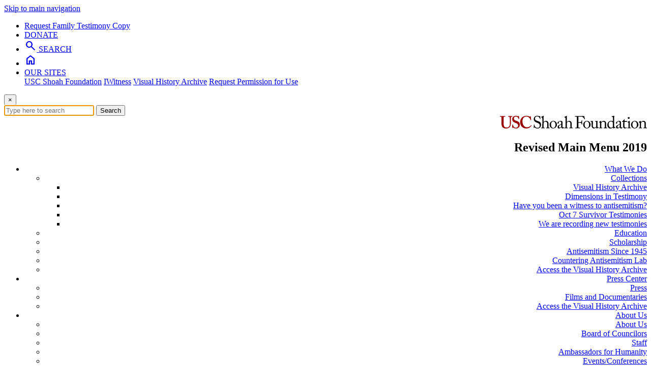

--- FILE ---
content_type: text/html; charset=UTF-8
request_url: https://sfi.usc.edu/about/staff/richard-starr
body_size: 7166
content:
<!DOCTYPE html>
  <html lang="en" dir="ltr" prefix="content: http://purl.org/rss/1.0/modules/content/  dc: http://purl.org/dc/terms/  foaf: http://xmlns.com/foaf/0.1/  og: http://ogp.me/ns#  rdfs: http://www.w3.org/2000/01/rdf-schema#  schema: http://schema.org/  sioc: http://rdfs.org/sioc/ns#  sioct: http://rdfs.org/sioc/types#  skos: http://www.w3.org/2004/02/skos/core#  xsd: http://www.w3.org/2001/XMLSchema# ">
  <head>
    <!-- Google Tag Manager -->
    <script>
      (function (w, d, s, l, i) {
    w[l] = w[l] || [];
    w[l].push({'gtm.start': new Date().getTime(), event: 'gtm.js'});
    var f = d.getElementsByTagName(s)[0],
    j = d.createElement(s),
    dl = l != 'dataLayer' ? '&l=' + l : '';
    j.async = true;
    j.src = 'https://www.googletagmanager.com/gtm.js?id=' + i + dl;
    f.parentNode.insertBefore(j, f);
    })(window, document, 'script', 'dataLayer', 'GTM-5VCHHRP');
    </script>
    <!-- End Google Tag Manager -->
    <meta charset="utf-8" />
<noscript><style>form.antibot * :not(.antibot-message) { display: none !important; }</style>
</noscript><script async src="/sites/default/files/google_analytics/gtag.js?t91csu"></script>
<script>window.dataLayer = window.dataLayer || [];function gtag(){dataLayer.push(arguments)};gtag("js", new Date());gtag("set", "developer_id.dMDhkMT", true);gtag("config", "G-FV4EV55X73", {"groups":"default","link_attribution":true,"allow_ad_personalization_signals":false,"page_location":location.pathname + location.search + location.hash});</script>
<link rel="canonical" href="https://sfi.usc.edu/about/staff/richard-starr" />
<meta property="og:site_name" content="USC Shoah Foundation" />
<meta property="og:url" content="https://sfi.usc.edu/about/staff/richard-starr" />
<meta property="og:title" content="Richard Starr" />
<meta name="Generator" content="Drupal 10 (https://www.drupal.org)" />
<meta name="MobileOptimized" content="width" />
<meta name="HandheldFriendly" content="true" />
<meta name="viewport" content="width=device-width, initial-scale=1.0" />
<link rel="icon" href="/sites/default/files/favicon_0.ico" type="image/vnd.microsoft.icon" />

    <title>Richard Starr | USC Shoah Foundation</title>
    <!-- loads the entire Google Material Symbols Font -->
    <link href="https://fonts.googleapis.com/css2?family=Material+Symbols+Outlined:opsz,wght,FILL,GRAD@20..48,100..700,0..1,-50..200" rel="stylesheet"/>
    <link rel="stylesheet" media="all" href="/sites/default/files/css/css_H4y5qSrZOHjzynOqPBvqXp_AIjTR7NbBbsfcp9fungw.css?delta=0&amp;language=en&amp;theme=sfi&amp;include=eJxlj10OwjAMgy9UbUeq0s1shf5MdYYYpyeqygPizbYSf0kQxmUOQrjQ5ZZqkDRMBikb6AJU0TzrEiV57tJi2Xw4VWvhTL2SebfUhnlt5yFpkru8foLVNuuYKbVlSfEN18DDKuITPqOcNKSULh1v8XvN4GZYiTfUw5h_0aQ7MhwvKnJ_6QMkxlYJ" />
<link rel="stylesheet" media="all" href="/sites/default/files/css/css_5mspKyjsCJ1XpREGSmOgwnBIov_RFhYiv4e23KyenLo.css?delta=1&amp;language=en&amp;theme=sfi&amp;include=eJxlj10OwjAMgy9UbUeq0s1shf5MdYYYpyeqygPizbYSf0kQxmUOQrjQ5ZZqkDRMBikb6AJU0TzrEiV57tJi2Xw4VWvhTL2SebfUhnlt5yFpkru8foLVNuuYKbVlSfEN18DDKuITPqOcNKSULh1v8XvN4GZYiTfUw5h_0aQ7MhwvKnJ_6QMkxlYJ" />
<link rel="stylesheet" media="print" href="/sites/default/files/css/css_ik8KhUaYdl_SsG_ReEmVs1Q6DaS-Z-q67U7XMHmnlXA.css?delta=2&amp;language=en&amp;theme=sfi&amp;include=eJxlj10OwjAMgy9UbUeq0s1shf5MdYYYpyeqygPizbYSf0kQxmUOQrjQ5ZZqkDRMBikb6AJU0TzrEiV57tJi2Xw4VWvhTL2SebfUhnlt5yFpkru8foLVNuuYKbVlSfEN18DDKuITPqOcNKSULh1v8XvN4GZYiTfUw5h_0aQ7MhwvKnJ_6QMkxlYJ" />
<link rel="stylesheet" media="all" href="/sites/default/files/css/css_1_V8IsSTKTEsk7pHPaw-CGRtEZYc6A0p74jX9cCMfB0.css?delta=3&amp;language=en&amp;theme=sfi&amp;include=eJxlj10OwjAMgy9UbUeq0s1shf5MdYYYpyeqygPizbYSf0kQxmUOQrjQ5ZZqkDRMBikb6AJU0TzrEiV57tJi2Xw4VWvhTL2SebfUhnlt5yFpkru8foLVNuuYKbVlSfEN18DDKuITPqOcNKSULh1v8XvN4GZYiTfUw5h_0aQ7MhwvKnJ_6QMkxlYJ" />

    
  </head>
          
      <body class="page-about-staff-richard-starr section-about role--anonymous with-subnav no-sidebar staff">
  <!-- Google Tag Manager (noscript) -->
<noscript><iframe src="https://www.googletagmanager.com/ns.html?id=GTM-5VCHHRP"
height="0" width="0" style="display:none;visibility:hidden"></iframe></noscript>
<!-- End Google Tag Manager (noscript) -->
    <div id="skip">
      <a href="#main-menu" class="visually-hidden focusable skip-link">
        Skip to main navigation
      </a>
    </div>
    
      <div class="dialog-off-canvas-main-canvas" data-off-canvas-main-canvas>
    <div class="layout-container with-navigation">

  <!-- ______________________ HEADER _______________________ -->

      <header id="header">
      <div class="container">
        <div id="header-region">
            <div class="region region-header">
    <div data-drupal-messages-fallback class="hidden"></div>

  </div>

        </div>
      </div>
    </header><!-- /#header -->
  
      <nav id="navigation" class="menu with-primary">
      <div class="container">
        
<div class="region region-primary-menu">
<section class="eyebrow">
	<div class="container blackbar">

		<ul class="nav justify-content-end">
			<li class="">
				<a class="text-link" href="https://sfiaccess.usc.edu/ObtainCopies/" target="_blank" tabindex="">
        Request Family Testimony Copy
				</a>
			</li>
			<li class="">
				<a class="donation-header-bnt" href="/donatenow" target="_blank" tabindex="">DONATE</a>
			</li>
			<li class="">
				<a class="search-header-bnt" href="#search">
					<span class="material-symbols-outlined search-icon">search</span>
					<span class="search-text">SEARCH</span>
				</a>
			</li>
			<li class="home-header-bar">
				<a class="home-header-bnt" href="/">
					<span class="material-symbols-outlined">home</span>
				</a>
			</li>
			<li
				class="our-site-link">
				<!-- <a href="#">OUR SITES</a> -->
				<div class="dropdown show">
					<a class="dropdown-toggle our-sites" href="#" role="button" id="dropdownMenuLink" data-toggle="dropdown" aria-haspopup="true" aria-expanded="false">
						OUR SITES
					</a>
					<div class="dropdown-menu" aria-labelledby="dropdownMenuLink">
						<a class="dropdown-item" href="/" tabindex="">USC Shoah Foundation</a>
						<a class="dropdown-item" href="https://iwitness.usc.edu" target="_blank" tabindex="">IWitness</a>
						<a class="dropdown-item" href="https://vha.usc.edu" target="_blank" tabindex="">Visual History Archive</a>
						<a class="dropdown-item" href="https://sfiaccess.usc.edu" target="_blank" tabindex="">Request Permission for Use</a>
					</div>
				</div>
			</li>
		</ul>
		<div id="search">
			<button type="button" class="close">×</button>
			<form method="get" action="/search-page" id="global-search-form">
				<input type="search" name="search" value="" placeholder="Type here to search" autofocus />
				<button type="submit" class="btn btn-primary search-btn" tabindex="">Search</button>
			</form>
		</div>
	</div>
</section>
<main class="shadow" style="z-index: 20;">
	<section class="container">
		<header>
			<section class="nav-main">
				<nav class="navbar navbar-expand-lg" style="text-align:right;">
					<a class="navbar-brand" href="/">
					<img src="/themes/sfi/images/1-Line_Informal_ShoahFoundation_CardOnTrans_RGB.svg" alt="USC Shoah Foundation" class="img-fluid sfi-logo" style="width: auto; height: 25px;">
					</a>
					<div class="menu-wrapper">
          <nav role="navigation" aria-labelledby="block-sfi-revisedmainmenu2019-menu" id="block-sfi-revisedmainmenu2019" class="block block-menu navigation menu--menu-revised-main-menu-2019">
            
  <h2 class="visually-hidden" id="block-sfi-revisedmainmenu2019-menu">Revised Main Menu 2019</h2>
  

        

              <ul class="menu">
                    <li class="menu-item menu-item--expanded">
        <a href="/what-we-do" title="" data-drupal-link-system-path="node/26326">What We Do</a>
                                <ul class="menu">
                    <li class="menu-item menu-item--expanded">
        <a href="/what-we-do/collections" title="" data-drupal-link-system-path="node/24581">Collections</a>
                                <ul class="menu">
                    <li class="menu-item">
        <a href="/what-we-do/collections" title="" data-drupal-link-system-path="node/24581">Visual History Archive</a>
              </li>
                <li class="menu-item">
        <a href="/dit" title="" data-drupal-link-system-path="node/26911">Dimensions in Testimony</a>
              </li>
                <li class="menu-item">
        <a href="/witness-to-antisemitism" data-drupal-link-system-path="node/37436">Have you been a witness to antisemitism?</a>
              </li>
                <li class="menu-item">
        <a href="/october7testimonies" title="" data-drupal-link-system-path="node/35761">Oct 7 Survivor Testimonies</a>
              </li>
                <li class="menu-item">
        <a href="/new-survivor-testimonies" title="" data-drupal-link-system-path="node/32666">We are recording new testimonies</a>
              </li>
        </ul>
  
              </li>
                <li class="menu-item">
        <a href="/what-we-do/education" title="" data-drupal-link-system-path="node/24771">Education</a>
              </li>
                <li class="menu-item">
        <a href="/scholarship" title="" data-drupal-link-system-path="node/33526">Scholarship</a>
              </li>
                <li class="menu-item">
        <a href="/antisemitism-since-1945" data-drupal-link-system-path="node/24736">Antisemitism Since 1945</a>
              </li>
                <li class="menu-item">
        <a href="/countering-antisemitism-lab" data-drupal-link-system-path="node/37411">Countering Antisemitism Lab</a>
              </li>
                <li class="menu-item">
        <a href="/vha/access" title="" data-drupal-link-system-path="node/27696">Access the Visual History Archive</a>
              </li>
        </ul>
  
              </li>
                <li class="menu-item menu-item--expanded">
        <a href="/press" title="" data-drupal-link-system-path="node/25601">Press Center</a>
                                <ul class="menu">
                    <li class="menu-item">
        <a href="/press" title="" data-drupal-link-system-path="node/25601">Press</a>
              </li>
                <li class="menu-item">
        <a href="/films" title="" data-drupal-link-system-path="node/30531">Films and Documentaries</a>
              </li>
                <li class="menu-item">
        <a href="/vha/access" title="" data-drupal-link-system-path="node/27696">Access the Visual History Archive</a>
              </li>
        </ul>
  
              </li>
                <li class="menu-item menu-item--expanded">
        <a href="/about" data-drupal-link-system-path="node/36066">About Us</a>
                                <ul class="menu">
                    <li class="menu-item">
        <a href="/about" data-drupal-link-system-path="node/36066">About Us</a>
              </li>
                <li class="menu-item">
        <a href="/boc" title="" data-drupal-link-system-path="node/26641">Board of Councilors</a>
              </li>
                <li class="menu-item">
        <a href="/about/staff" title="" data-drupal-link-system-path="node/24731">Staff</a>
              </li>
                <li class="menu-item">
        <a href="/ambassadors" title="" data-drupal-link-system-path="node/24991">Ambassadors for Humanity</a>
              </li>
                <li class="menu-item">
        <a href="/events" title="" data-drupal-link-system-path="node/25026">Events/Conferences</a>
              </li>
                <li class="menu-item">
        <a href="/contact_us" title="" data-drupal-link-system-path="node/25036">Contact Us</a>
              </li>
                <li class="menu-item">
        <a href="/about/careers" title="" data-drupal-link-system-path="node/31921">Career Opportunities</a>
              </li>
        </ul>
  
              </li>
                <li class="menu-item menu-item--expanded">
        <a href="/get-involved" title="" data-drupal-link-system-path="node/25041">Get Involved</a>
                                <ul class="menu">
                    <li class="menu-item">
        <a href="/donate" title="" data-drupal-link-system-path="node/25236">Ways to Give</a>
              </li>
                <li class="menu-item">
        <a href="/events" title="" data-drupal-link-system-path="node/25026">Events/Conferences</a>
              </li>
                <li class="menu-item">
        <a href="/get-involved/funding-opportunities" title="" data-drupal-link-system-path="node/25241">Funding Opportunities</a>
              </li>
                <li class="menu-item">
        <a href="/get-involved/impact-giving" title="" data-drupal-link-system-path="node/25591">Impact of Giving</a>
              </li>
                <li class="menu-item">
        <a href="/get-involved/annual-fund" title="" data-drupal-link-system-path="node/25596">Annual Fund</a>
              </li>
                <li class="menu-item">
        <a href="/get-involved/donor-spotlights" data-drupal-link-system-path="node/28471">Donor Spotlights</a>
              </li>
                <li class="menu-item">
        <a href="/get-involved/our-supporters" title="" data-drupal-link-system-path="node/25586">Our Supporters</a>
              </li>
        </ul>
  
              </li>
        </ul>
  


  </nav>

					</div>
          <div class="usc-logo">
            <a class="navbar-brand" href="//usc.edu" target="_blank">
              <img src="/themes/sfi/images/PrimShield-logo.png" alt="University of Southern California" class="img-fluid" style="width: 200px;"/>
            </a>
          </div>
				</nav>
			</section>
		</header>
	</section>
</main>
</div>

        
      </div>
    </nav><!-- /#navigation -->
  
  <!-- ______________________ MAIN _______________________ -->

  <div id="main">
    <div class="container">
      <div id="content-wrapper">
        <section id="content">

          <div id="content-header">

            

            
            

            
            
            

            
            
          </div><!-- /#content-header -->

          <div id="content-area">
              <div class="region region-content">
    <div id="block-sfi-system-main" class="block-system block-sfi-system-main">
  
    
      
<article data-history-node-id="419" about="/about/staff/richard-starr" class="node staff">
<div class="container">
<div class="row staff-profile-bio-wrapper">
	<div class="col-3 staff-bio-pic">
					<img src="/sites/default/files/default_images/staff_generic_icon.png">
			</div>
	<div class="col-9 staff-bio">
		<h2 class="staff-profile-name">Richard Starr
</h2>
		<h3 class="staff-position">
            Application Programmer
      </h3>
		<div class="staff-bio-content"></div>
			</div>
</div>
<!-- /.content -->


      <div class="links">
      
    </div><!-- /.links -->
  </div>
</article><!-- /.node -->

  </div>
<div id="block-sfi-bettersocialsharingbuttons" class="social-share-block container block-better-social-sharing-buttons block-sfi-bettersocialsharingbuttons">
  
    
      

<div style="display: none"><link rel="preload" href="/modules/contrib/better_social_sharing_buttons/assets/dist/sprites/social-icons--square.svg" as="image" type="image/svg+xml" crossorigin="anonymous" /></div>

<div class="social-sharing-buttons">
                <a href="https://www.facebook.com/sharer/sharer.php?u=https://sfi.usc.edu/about/staff/richard-starr&amp;title=Richard%20Starr" target="_blank" title="Share to Facebook" aria-label="Share to Facebook" class="social-sharing-buttons-button share-facebook" rel="noopener">
            <svg aria-hidden="true" width="32px" height="32px" style="border-radius:3px;">
                <use href="/modules/contrib/better_social_sharing_buttons/assets/dist/sprites/social-icons--square.svg#facebook" />
            </svg>
        </a>
    
                <a href="https://twitter.com/intent/tweet?text=Richard%20Starr+https://sfi.usc.edu/about/staff/richard-starr" target="_blank" title="Share to X" aria-label="Share to X" class="social-sharing-buttons-button share-x" rel="noopener">
            <svg aria-hidden="true" width="32px" height="32px" style="border-radius:3px;">
                <use href="/modules/contrib/better_social_sharing_buttons/assets/dist/sprites/social-icons--square.svg#x" />
            </svg>
        </a>
    
        
        
        
                <a href="https://www.linkedin.com/sharing/share-offsite/?url=https://sfi.usc.edu/about/staff/richard-starr" target="_blank" title="Share to Linkedin" aria-label="Share to Linkedin" class="social-sharing-buttons-button share-linkedin" rel="noopener">
            <svg aria-hidden="true" width="32px" height="32px" style="border-radius:3px;">
                <use href="/modules/contrib/better_social_sharing_buttons/assets/dist/sprites/social-icons--square.svg#linkedin" />
            </svg>
        </a>
    
    
        
    <a href="#" target="_blank" title="Share to Bluesky" aria-label="Share to Bluesky" class="social-sharing-buttons-button share-bluesky" rel="noopener">
      <svg aria-hidden="true" width="32px" height="32px" style="border-radius:3px;">
        <use href="/modules/contrib/better_social_sharing_buttons/assets/dist/sprites/social-icons--square.svg#bluesky" />
      </svg>
    </a>
  
        
        
        
        
                <a href="/cdn-cgi/l/email-protection#754a0600171f10160148271c161d1407115047452601140707531418054e171a110c481d010105064f5a5a06131c5b0006165b1011005a14171a00015a06011413135a071c161d140711580601140707" title="Share to Email" aria-label="Share to Email" class="social-sharing-buttons-button share-email" target="_blank" rel="noopener">
            <svg aria-hidden="true" width="32px" height="32px" style="border-radius:3px;">
                <use href="/modules/contrib/better_social_sharing_buttons/assets/dist/sprites/social-icons--square.svg#email" />
            </svg>
        </a>
    
                
        <a href="#" class="btn-copy social-sharing-buttons-button share-copy" role="button" title="Copy link" aria-label="Copy link">
            <svg aria-hidden="true" width="32px" height="32px" style="border-radius:3px;">
                <use href="/modules/contrib/better_social_sharing_buttons/assets/dist/sprites/social-icons--square.svg#copy" />
            </svg>
            <div class="social-sharing-buttons-popup" role="alert" aria-live="assertive">Copied to clipboard</div>
        </a>
    
    </div>

  </div>

  </div>

          </div>

        </section><!-- /#content -->

        
        
      </div><!-- /#content-wrapper -->
    </div><!-- /.container -->
  </div><!-- /#main -->

  <!-- ______________________ FOOTER _______________________ -->

      <footer id="footer-top">
      <div class="container">
        <div id="footer-region-top">
            <div class="region region-footer-top">
    <div id="block-sfi-2024whatwedo" class="block-block-content block-sfi-2024whatwedo">
  
      <h2>What We Do</h2>
    
      
            <h4><a href="/what-we-do/collections">Collections</a></h4><ul><li><a href="/what-we-do/collections">Visual History Archive</a></li><li><a href="/dit">Dimensions in Testimony</a></li><li><a href="/antisemitism">Contemporary Antisemitism</a></li><li><a href="/october7testimonies">Oct 7th Survivors</a></li></ul><h4><a href="/what-we-do/education">Education</a></h4><ul><li><a href="http://iwitness.usc.edu" target="_blank">IWitness</a></li></ul><h4><a href="/scholarship">Scholarship</a></h4><ul><li><a href="/events/antisemitism-lecture-series">Antisemitism Lecture Series</a></li></ul>
      
  </div>
<div id="block-sfi-2024newsevents" class="block-block-content block-sfi-2024newsevents">
  
      <h2>News &amp; Events</h2>
    
      
            <ul>
	<li><a href="/news">Current News</a></li>
	<li><a href="/events">Upcoming Events</a></li>
	<li><a href="/news/education">Education News</a></li>
</ul>

      
  </div>
<div id="block-sfi-2024aboutus" class="block-block-content block-sfi-2024aboutus">
  
      <h2>About Us</h2>
    
      
            <ul><li><a href="/ourjourney">About Us</a></li><li><a href="/boc">Board of Councilors</a></li><li><a href="/about/staff">Staff</a></li><li><a href="/ambassadors">Ambassadors for Humanity</a></li><li><a href="/contact_us">Contact Us</a></li><li><a href="/about/careers">Careers</a></li></ul>
      
  </div>
<div id="block-sfi-2024getinvolved" class="block-block-content block-sfi-2024getinvolved">
  
      <h2>Get Involved</h2>
    
      
            <ul><li><a href="/donate">Ways to Give</a></li><li><a href="/events">Events/Conferences</a></li><li><a href="/get-involved/funding-opportunities">Funding Opportunities</a></li><li><a href="/get-involved/impact-giving">Impact of Giving</a></li><li><a href="/get-involved/annual-fund">Annual Fund</a></li><li><a href="/get-involved/donor-spotlights">Donor Profiles</a></li><li><a href="/get-involved/our-supporters">Our Supporters</a></li></ul>
      
  </div>
<div id="block-sfi-enewslettersignupfooter" class="block-block-content block-sfi-enewslettersignupfooter">
  
    
      
            <h3>Email Newsletter</h3>

<div class="cta-button"><a href="https://app.e2ma.net/app2/audience/signup/1935083/2297/" target="_blank">Sign Me Up</a> <span class="material-symbols-outlined cta-arrow">arrow_forward</span></div>

      
  </div>

  </div>

        </div>
      </div>
    </footer>
  
  
      <footer id="footer-bottom">
      <div class="container">
        <div id="footer-region-bottom">
            <div class="region region-footer-bottom">
    <div id="block-sfi-termsandconditionslinks" class="block-block-content block-sfi-termsandconditionslinks">
  
    
      
            <p><span><a href="https://accessibility.usc.edu/accessibility-at-usc/digital-accessibility/" target="_blank">Digital Accessibility</a></span> | <span><a href="/accessibility-guidelines">Accessibility Guidelines</a></span></p>

      
  </div>
<div id="block-sfi-socialmediafootericonslinks" class="block-block-content block-sfi-socialmediafootericonslinks">
  
    
      
            <!--Facebook--><p><a href="http://www.facebook.com/pages/USC-Shoah-Foundation-Institute/65649190849" target="_blank" role="button"><img src="/themes/sfi/images/facebook-icon.png"> </a><!--YouTube--><a href="https://www.youtube.com/uscshoahfoundation" target="_blank" role="button"><img style="width:26px;" src="/themes/sfi/images/youtube-icon.png"> </a><!--instagram--><a href="https://instagram.com/uscshoahfoundation/" target="_blank" role="button"><img src="/themes/sfi/images/instagram-icon.png"> </a><!--Linkedin--><a href="https://www.linkedin.com/company/usc-shoah-foundation-institute/about/" role="button"><img src="/themes/sfi/images/linkedin-icon.png"></a></p>
      
  </div>

    <div class="copyright-block">© 2026 all rights reserved</div>
  </div>

        </div>
      </div>
    </footer>
  <!-- /#footer -->

</div><!-- /.layout-container -->

  </div>

    
    <script data-cfasync="false" src="/cdn-cgi/scripts/5c5dd728/cloudflare-static/email-decode.min.js"></script><script type="application/json" data-drupal-selector="drupal-settings-json">{"path":{"baseUrl":"\/","pathPrefix":"","currentPath":"node\/419","currentPathIsAdmin":false,"isFront":false,"currentLanguage":"en"},"pluralDelimiter":"\u0003","suppressDeprecationErrors":true,"ajaxPageState":{"libraries":"[base64]","theme":"sfi","theme_token":null},"ajaxTrustedUrl":[],"google_analytics":{"account":"G-FV4EV55X73","trackOutbound":true,"trackMailto":true,"trackTel":true,"trackDownload":true,"trackDownloadExtensions":"7z|aac|arc|arj|asf|asx|avi|bin|csv|doc(x|m)?|dot(x|m)?|exe|flv|gif|gz|gzip|hqx|jar|jpe?g|js|mp(2|3|4|e?g)|mov(ie)?|msi|msp|pdf|phps|png|ppt(x|m)?|pot(x|m)?|pps(x|m)?|ppam|sld(x|m)?|thmx|qtm?|ra(m|r)?|sea|sit|tar|tgz|torrent|txt|wav|wma|wmv|wpd|xls(x|m|b)?|xlt(x|m)|xlam|xml|z|zip","trackUrlFragments":true},"responsive_menus":[{"selectors":"#block-sfi-revisedmainmenu2019","container":"main.shadow","trigger_txt":"\u003Cbutton class=\u0022nav-mobile\u0022 \/\u003E","close_txt":"X","close_size":"18px","position":"right","media_size":"480","show_children":"1","expand_children":"1","expand_txt":"+","contract_txt":"-","remove_attrs":"1","responsive_menus_style":"mean_menu"}],"webform":{"dialog":{"options":{"narrow":{"title":"Narrow","width":600},"normal":{"title":"Normal","width":800},"wide":{"title":"Wide","width":1000}},"entity_type":"node","entity_id":"419"}},"user":{"uid":0,"permissionsHash":"f09ba883dd53f6c5063e5e9c280ffa7e970a343fbdd32b67d83383f641874504"}}</script>
<script src="/core/assets/vendor/jquery/jquery.min.js?v=3.7.1"></script>
<script src="/core/assets/vendor/once/once.min.js?v=1.0.1"></script>
<script src="/core/misc/drupalSettingsLoader.js?v=10.5.6"></script>
<script src="/core/misc/drupal.js?v=10.5.6"></script>
<script src="/core/misc/drupal.init.js?v=10.5.6"></script>
<script src="/core/assets/vendor/jquery.ui/ui/version-min.js?v=10.5.6"></script>
<script src="/core/assets/vendor/jquery.ui/ui/data-min.js?v=10.5.6"></script>
<script src="/core/assets/vendor/jquery.ui/ui/disable-selection-min.js?v=10.5.6"></script>
<script src="/core/assets/vendor/jquery.ui/ui/jquery-patch-min.js?v=10.5.6"></script>
<script src="/core/assets/vendor/jquery.ui/ui/scroll-parent-min.js?v=10.5.6"></script>
<script src="/core/assets/vendor/jquery.ui/ui/unique-id-min.js?v=10.5.6"></script>
<script src="/core/assets/vendor/jquery.ui/ui/focusable-min.js?v=10.5.6"></script>
<script src="/core/assets/vendor/jquery.ui/ui/keycode-min.js?v=10.5.6"></script>
<script src="/core/assets/vendor/jquery.ui/ui/plugin-min.js?v=10.5.6"></script>
<script src="/core/assets/vendor/jquery.ui/ui/widget-min.js?v=10.5.6"></script>
<script src="/core/assets/vendor/jquery.ui/ui/labels-min.js?v=10.5.6"></script>
<script src="/core/assets/vendor/jquery.ui/ui/widgets/controlgroup-min.js?v=10.5.6"></script>
<script src="/core/assets/vendor/jquery.ui/ui/form-reset-mixin-min.js?v=10.5.6"></script>
<script src="/core/assets/vendor/jquery.ui/ui/widgets/mouse-min.js?v=10.5.6"></script>
<script src="/core/assets/vendor/jquery.ui/ui/widgets/checkboxradio-min.js?v=10.5.6"></script>
<script src="/core/assets/vendor/jquery.ui/ui/widgets/draggable-min.js?v=10.5.6"></script>
<script src="/core/assets/vendor/jquery.ui/ui/widgets/resizable-min.js?v=10.5.6"></script>
<script src="/core/assets/vendor/jquery.ui/ui/widgets/button-min.js?v=10.5.6"></script>
<script src="/core/assets/vendor/jquery.ui/ui/widgets/dialog-min.js?v=10.5.6"></script>
<script src="/core/assets/vendor/tabbable/index.umd.min.js?v=6.2.0"></script>
<script src="/core/assets/vendor/tua-body-scroll-lock/tua-bsl.umd.min.js?v=10.5.6"></script>
<script src="/modules/contrib/better_social_sharing_buttons/js/bluesky.js?v=1.x"></script>
<script src="/modules/contrib/better_social_sharing_buttons/js/copy-current-url.js?v=1.x"></script>
<script src="/modules/contrib/google_analytics/js/google_analytics.js?v=10.5.6"></script>
<script src="/modules/contrib/responsive_menus/styles/meanMenu/jquery.meanmenu.js?v=10.5.6"></script>
<script src="/modules/contrib/responsive_menus/styles/meanMenu/responsive_menus_mean_menu.js?v=10.5.6"></script>
<script src="/themes/sfi/js/sfi.js?t91csu"></script>
<script src="/themes/sfi/js/bootstrap.min.js?t91csu"></script>
<script src="/themes/sfi/js/bootstrap.bundle.min.js?t91csu"></script>
<script src="/themes/sfi/js/modernizr.js?t91csu"></script>
<script src="/themes/sfi/js/modal.js?t91csu"></script>
<script src="/themes/sfi/js/dropdown.js?t91csu"></script>
<script src="/themes/sfi/js/carousel.js?t91csu"></script>
<script src="/themes/sfi/js/scripts.js?t91csu"></script>
<script src="/themes/sfi/js/collapse.js?t91csu"></script>
<script src="/themes/sfi/js/popover.js?t91csu"></script>
<script src="/themes/sfi/js/tab.js?t91csu"></script>
<script src="/themes/sfi/js/lightbox.js?t91csu"></script>
<script src="/core/misc/progress.js?v=10.5.6"></script>
<script src="/core/assets/vendor/loadjs/loadjs.min.js?v=4.3.0"></script>
<script src="/core/misc/debounce.js?v=10.5.6"></script>
<script src="/core/misc/announce.js?v=10.5.6"></script>
<script src="/core/misc/message.js?v=10.5.6"></script>
<script src="/core/misc/ajax.js?v=10.5.6"></script>
<script src="/core/misc/displace.js?v=10.5.6"></script>
<script src="/core/misc/jquery.tabbable.shim.js?v=10.5.6"></script>
<script src="/core/misc/position.js?v=10.5.6"></script>
<script src="/core/misc/dialog/dialog-deprecation.js?v=10.5.6"></script>
<script src="/core/misc/dialog/dialog.js?v=10.5.6"></script>
<script src="/core/misc/dialog/dialog.position.js?v=10.5.6"></script>
<script src="/core/misc/dialog/dialog.jquery-ui.js?v=10.5.6"></script>
<script src="/core/modules/ckeditor5/js/ckeditor5.dialog.fix.js?v=10.5.6"></script>
<script src="/core/misc/dialog/dialog.ajax.js?v=10.5.6"></script>
<script src="/modules/contrib/webform/js/webform.drupal.dialog.js?v=10.5.6"></script>
<script src="/modules/contrib/webform/js/webform.dialog.js?v=10.5.6"></script>

      </body>
</html>
